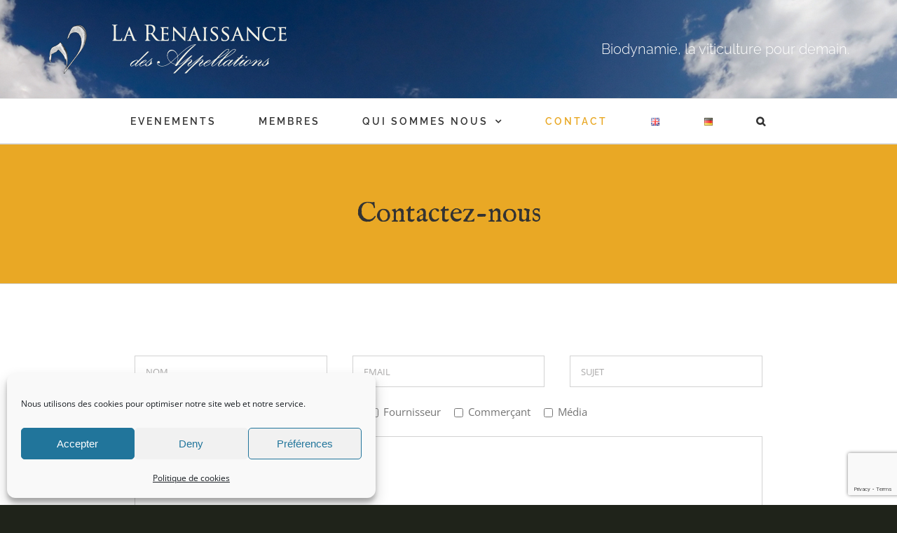

--- FILE ---
content_type: text/html; charset=utf-8
request_url: https://www.google.com/recaptcha/api2/anchor?ar=1&k=6LcKvZEUAAAAAPE2pt1VnTUhMVVMR-eH8msKLksA&co=aHR0cHM6Ly9yZW5haXNzYW5jZS1kZXMtYXBwZWxsYXRpb25zLmNvbTo0NDM.&hl=en&v=PoyoqOPhxBO7pBk68S4YbpHZ&size=invisible&anchor-ms=20000&execute-ms=30000&cb=3i3bk3pl2eou
body_size: 48579
content:
<!DOCTYPE HTML><html dir="ltr" lang="en"><head><meta http-equiv="Content-Type" content="text/html; charset=UTF-8">
<meta http-equiv="X-UA-Compatible" content="IE=edge">
<title>reCAPTCHA</title>
<style type="text/css">
/* cyrillic-ext */
@font-face {
  font-family: 'Roboto';
  font-style: normal;
  font-weight: 400;
  font-stretch: 100%;
  src: url(//fonts.gstatic.com/s/roboto/v48/KFO7CnqEu92Fr1ME7kSn66aGLdTylUAMa3GUBHMdazTgWw.woff2) format('woff2');
  unicode-range: U+0460-052F, U+1C80-1C8A, U+20B4, U+2DE0-2DFF, U+A640-A69F, U+FE2E-FE2F;
}
/* cyrillic */
@font-face {
  font-family: 'Roboto';
  font-style: normal;
  font-weight: 400;
  font-stretch: 100%;
  src: url(//fonts.gstatic.com/s/roboto/v48/KFO7CnqEu92Fr1ME7kSn66aGLdTylUAMa3iUBHMdazTgWw.woff2) format('woff2');
  unicode-range: U+0301, U+0400-045F, U+0490-0491, U+04B0-04B1, U+2116;
}
/* greek-ext */
@font-face {
  font-family: 'Roboto';
  font-style: normal;
  font-weight: 400;
  font-stretch: 100%;
  src: url(//fonts.gstatic.com/s/roboto/v48/KFO7CnqEu92Fr1ME7kSn66aGLdTylUAMa3CUBHMdazTgWw.woff2) format('woff2');
  unicode-range: U+1F00-1FFF;
}
/* greek */
@font-face {
  font-family: 'Roboto';
  font-style: normal;
  font-weight: 400;
  font-stretch: 100%;
  src: url(//fonts.gstatic.com/s/roboto/v48/KFO7CnqEu92Fr1ME7kSn66aGLdTylUAMa3-UBHMdazTgWw.woff2) format('woff2');
  unicode-range: U+0370-0377, U+037A-037F, U+0384-038A, U+038C, U+038E-03A1, U+03A3-03FF;
}
/* math */
@font-face {
  font-family: 'Roboto';
  font-style: normal;
  font-weight: 400;
  font-stretch: 100%;
  src: url(//fonts.gstatic.com/s/roboto/v48/KFO7CnqEu92Fr1ME7kSn66aGLdTylUAMawCUBHMdazTgWw.woff2) format('woff2');
  unicode-range: U+0302-0303, U+0305, U+0307-0308, U+0310, U+0312, U+0315, U+031A, U+0326-0327, U+032C, U+032F-0330, U+0332-0333, U+0338, U+033A, U+0346, U+034D, U+0391-03A1, U+03A3-03A9, U+03B1-03C9, U+03D1, U+03D5-03D6, U+03F0-03F1, U+03F4-03F5, U+2016-2017, U+2034-2038, U+203C, U+2040, U+2043, U+2047, U+2050, U+2057, U+205F, U+2070-2071, U+2074-208E, U+2090-209C, U+20D0-20DC, U+20E1, U+20E5-20EF, U+2100-2112, U+2114-2115, U+2117-2121, U+2123-214F, U+2190, U+2192, U+2194-21AE, U+21B0-21E5, U+21F1-21F2, U+21F4-2211, U+2213-2214, U+2216-22FF, U+2308-230B, U+2310, U+2319, U+231C-2321, U+2336-237A, U+237C, U+2395, U+239B-23B7, U+23D0, U+23DC-23E1, U+2474-2475, U+25AF, U+25B3, U+25B7, U+25BD, U+25C1, U+25CA, U+25CC, U+25FB, U+266D-266F, U+27C0-27FF, U+2900-2AFF, U+2B0E-2B11, U+2B30-2B4C, U+2BFE, U+3030, U+FF5B, U+FF5D, U+1D400-1D7FF, U+1EE00-1EEFF;
}
/* symbols */
@font-face {
  font-family: 'Roboto';
  font-style: normal;
  font-weight: 400;
  font-stretch: 100%;
  src: url(//fonts.gstatic.com/s/roboto/v48/KFO7CnqEu92Fr1ME7kSn66aGLdTylUAMaxKUBHMdazTgWw.woff2) format('woff2');
  unicode-range: U+0001-000C, U+000E-001F, U+007F-009F, U+20DD-20E0, U+20E2-20E4, U+2150-218F, U+2190, U+2192, U+2194-2199, U+21AF, U+21E6-21F0, U+21F3, U+2218-2219, U+2299, U+22C4-22C6, U+2300-243F, U+2440-244A, U+2460-24FF, U+25A0-27BF, U+2800-28FF, U+2921-2922, U+2981, U+29BF, U+29EB, U+2B00-2BFF, U+4DC0-4DFF, U+FFF9-FFFB, U+10140-1018E, U+10190-1019C, U+101A0, U+101D0-101FD, U+102E0-102FB, U+10E60-10E7E, U+1D2C0-1D2D3, U+1D2E0-1D37F, U+1F000-1F0FF, U+1F100-1F1AD, U+1F1E6-1F1FF, U+1F30D-1F30F, U+1F315, U+1F31C, U+1F31E, U+1F320-1F32C, U+1F336, U+1F378, U+1F37D, U+1F382, U+1F393-1F39F, U+1F3A7-1F3A8, U+1F3AC-1F3AF, U+1F3C2, U+1F3C4-1F3C6, U+1F3CA-1F3CE, U+1F3D4-1F3E0, U+1F3ED, U+1F3F1-1F3F3, U+1F3F5-1F3F7, U+1F408, U+1F415, U+1F41F, U+1F426, U+1F43F, U+1F441-1F442, U+1F444, U+1F446-1F449, U+1F44C-1F44E, U+1F453, U+1F46A, U+1F47D, U+1F4A3, U+1F4B0, U+1F4B3, U+1F4B9, U+1F4BB, U+1F4BF, U+1F4C8-1F4CB, U+1F4D6, U+1F4DA, U+1F4DF, U+1F4E3-1F4E6, U+1F4EA-1F4ED, U+1F4F7, U+1F4F9-1F4FB, U+1F4FD-1F4FE, U+1F503, U+1F507-1F50B, U+1F50D, U+1F512-1F513, U+1F53E-1F54A, U+1F54F-1F5FA, U+1F610, U+1F650-1F67F, U+1F687, U+1F68D, U+1F691, U+1F694, U+1F698, U+1F6AD, U+1F6B2, U+1F6B9-1F6BA, U+1F6BC, U+1F6C6-1F6CF, U+1F6D3-1F6D7, U+1F6E0-1F6EA, U+1F6F0-1F6F3, U+1F6F7-1F6FC, U+1F700-1F7FF, U+1F800-1F80B, U+1F810-1F847, U+1F850-1F859, U+1F860-1F887, U+1F890-1F8AD, U+1F8B0-1F8BB, U+1F8C0-1F8C1, U+1F900-1F90B, U+1F93B, U+1F946, U+1F984, U+1F996, U+1F9E9, U+1FA00-1FA6F, U+1FA70-1FA7C, U+1FA80-1FA89, U+1FA8F-1FAC6, U+1FACE-1FADC, U+1FADF-1FAE9, U+1FAF0-1FAF8, U+1FB00-1FBFF;
}
/* vietnamese */
@font-face {
  font-family: 'Roboto';
  font-style: normal;
  font-weight: 400;
  font-stretch: 100%;
  src: url(//fonts.gstatic.com/s/roboto/v48/KFO7CnqEu92Fr1ME7kSn66aGLdTylUAMa3OUBHMdazTgWw.woff2) format('woff2');
  unicode-range: U+0102-0103, U+0110-0111, U+0128-0129, U+0168-0169, U+01A0-01A1, U+01AF-01B0, U+0300-0301, U+0303-0304, U+0308-0309, U+0323, U+0329, U+1EA0-1EF9, U+20AB;
}
/* latin-ext */
@font-face {
  font-family: 'Roboto';
  font-style: normal;
  font-weight: 400;
  font-stretch: 100%;
  src: url(//fonts.gstatic.com/s/roboto/v48/KFO7CnqEu92Fr1ME7kSn66aGLdTylUAMa3KUBHMdazTgWw.woff2) format('woff2');
  unicode-range: U+0100-02BA, U+02BD-02C5, U+02C7-02CC, U+02CE-02D7, U+02DD-02FF, U+0304, U+0308, U+0329, U+1D00-1DBF, U+1E00-1E9F, U+1EF2-1EFF, U+2020, U+20A0-20AB, U+20AD-20C0, U+2113, U+2C60-2C7F, U+A720-A7FF;
}
/* latin */
@font-face {
  font-family: 'Roboto';
  font-style: normal;
  font-weight: 400;
  font-stretch: 100%;
  src: url(//fonts.gstatic.com/s/roboto/v48/KFO7CnqEu92Fr1ME7kSn66aGLdTylUAMa3yUBHMdazQ.woff2) format('woff2');
  unicode-range: U+0000-00FF, U+0131, U+0152-0153, U+02BB-02BC, U+02C6, U+02DA, U+02DC, U+0304, U+0308, U+0329, U+2000-206F, U+20AC, U+2122, U+2191, U+2193, U+2212, U+2215, U+FEFF, U+FFFD;
}
/* cyrillic-ext */
@font-face {
  font-family: 'Roboto';
  font-style: normal;
  font-weight: 500;
  font-stretch: 100%;
  src: url(//fonts.gstatic.com/s/roboto/v48/KFO7CnqEu92Fr1ME7kSn66aGLdTylUAMa3GUBHMdazTgWw.woff2) format('woff2');
  unicode-range: U+0460-052F, U+1C80-1C8A, U+20B4, U+2DE0-2DFF, U+A640-A69F, U+FE2E-FE2F;
}
/* cyrillic */
@font-face {
  font-family: 'Roboto';
  font-style: normal;
  font-weight: 500;
  font-stretch: 100%;
  src: url(//fonts.gstatic.com/s/roboto/v48/KFO7CnqEu92Fr1ME7kSn66aGLdTylUAMa3iUBHMdazTgWw.woff2) format('woff2');
  unicode-range: U+0301, U+0400-045F, U+0490-0491, U+04B0-04B1, U+2116;
}
/* greek-ext */
@font-face {
  font-family: 'Roboto';
  font-style: normal;
  font-weight: 500;
  font-stretch: 100%;
  src: url(//fonts.gstatic.com/s/roboto/v48/KFO7CnqEu92Fr1ME7kSn66aGLdTylUAMa3CUBHMdazTgWw.woff2) format('woff2');
  unicode-range: U+1F00-1FFF;
}
/* greek */
@font-face {
  font-family: 'Roboto';
  font-style: normal;
  font-weight: 500;
  font-stretch: 100%;
  src: url(//fonts.gstatic.com/s/roboto/v48/KFO7CnqEu92Fr1ME7kSn66aGLdTylUAMa3-UBHMdazTgWw.woff2) format('woff2');
  unicode-range: U+0370-0377, U+037A-037F, U+0384-038A, U+038C, U+038E-03A1, U+03A3-03FF;
}
/* math */
@font-face {
  font-family: 'Roboto';
  font-style: normal;
  font-weight: 500;
  font-stretch: 100%;
  src: url(//fonts.gstatic.com/s/roboto/v48/KFO7CnqEu92Fr1ME7kSn66aGLdTylUAMawCUBHMdazTgWw.woff2) format('woff2');
  unicode-range: U+0302-0303, U+0305, U+0307-0308, U+0310, U+0312, U+0315, U+031A, U+0326-0327, U+032C, U+032F-0330, U+0332-0333, U+0338, U+033A, U+0346, U+034D, U+0391-03A1, U+03A3-03A9, U+03B1-03C9, U+03D1, U+03D5-03D6, U+03F0-03F1, U+03F4-03F5, U+2016-2017, U+2034-2038, U+203C, U+2040, U+2043, U+2047, U+2050, U+2057, U+205F, U+2070-2071, U+2074-208E, U+2090-209C, U+20D0-20DC, U+20E1, U+20E5-20EF, U+2100-2112, U+2114-2115, U+2117-2121, U+2123-214F, U+2190, U+2192, U+2194-21AE, U+21B0-21E5, U+21F1-21F2, U+21F4-2211, U+2213-2214, U+2216-22FF, U+2308-230B, U+2310, U+2319, U+231C-2321, U+2336-237A, U+237C, U+2395, U+239B-23B7, U+23D0, U+23DC-23E1, U+2474-2475, U+25AF, U+25B3, U+25B7, U+25BD, U+25C1, U+25CA, U+25CC, U+25FB, U+266D-266F, U+27C0-27FF, U+2900-2AFF, U+2B0E-2B11, U+2B30-2B4C, U+2BFE, U+3030, U+FF5B, U+FF5D, U+1D400-1D7FF, U+1EE00-1EEFF;
}
/* symbols */
@font-face {
  font-family: 'Roboto';
  font-style: normal;
  font-weight: 500;
  font-stretch: 100%;
  src: url(//fonts.gstatic.com/s/roboto/v48/KFO7CnqEu92Fr1ME7kSn66aGLdTylUAMaxKUBHMdazTgWw.woff2) format('woff2');
  unicode-range: U+0001-000C, U+000E-001F, U+007F-009F, U+20DD-20E0, U+20E2-20E4, U+2150-218F, U+2190, U+2192, U+2194-2199, U+21AF, U+21E6-21F0, U+21F3, U+2218-2219, U+2299, U+22C4-22C6, U+2300-243F, U+2440-244A, U+2460-24FF, U+25A0-27BF, U+2800-28FF, U+2921-2922, U+2981, U+29BF, U+29EB, U+2B00-2BFF, U+4DC0-4DFF, U+FFF9-FFFB, U+10140-1018E, U+10190-1019C, U+101A0, U+101D0-101FD, U+102E0-102FB, U+10E60-10E7E, U+1D2C0-1D2D3, U+1D2E0-1D37F, U+1F000-1F0FF, U+1F100-1F1AD, U+1F1E6-1F1FF, U+1F30D-1F30F, U+1F315, U+1F31C, U+1F31E, U+1F320-1F32C, U+1F336, U+1F378, U+1F37D, U+1F382, U+1F393-1F39F, U+1F3A7-1F3A8, U+1F3AC-1F3AF, U+1F3C2, U+1F3C4-1F3C6, U+1F3CA-1F3CE, U+1F3D4-1F3E0, U+1F3ED, U+1F3F1-1F3F3, U+1F3F5-1F3F7, U+1F408, U+1F415, U+1F41F, U+1F426, U+1F43F, U+1F441-1F442, U+1F444, U+1F446-1F449, U+1F44C-1F44E, U+1F453, U+1F46A, U+1F47D, U+1F4A3, U+1F4B0, U+1F4B3, U+1F4B9, U+1F4BB, U+1F4BF, U+1F4C8-1F4CB, U+1F4D6, U+1F4DA, U+1F4DF, U+1F4E3-1F4E6, U+1F4EA-1F4ED, U+1F4F7, U+1F4F9-1F4FB, U+1F4FD-1F4FE, U+1F503, U+1F507-1F50B, U+1F50D, U+1F512-1F513, U+1F53E-1F54A, U+1F54F-1F5FA, U+1F610, U+1F650-1F67F, U+1F687, U+1F68D, U+1F691, U+1F694, U+1F698, U+1F6AD, U+1F6B2, U+1F6B9-1F6BA, U+1F6BC, U+1F6C6-1F6CF, U+1F6D3-1F6D7, U+1F6E0-1F6EA, U+1F6F0-1F6F3, U+1F6F7-1F6FC, U+1F700-1F7FF, U+1F800-1F80B, U+1F810-1F847, U+1F850-1F859, U+1F860-1F887, U+1F890-1F8AD, U+1F8B0-1F8BB, U+1F8C0-1F8C1, U+1F900-1F90B, U+1F93B, U+1F946, U+1F984, U+1F996, U+1F9E9, U+1FA00-1FA6F, U+1FA70-1FA7C, U+1FA80-1FA89, U+1FA8F-1FAC6, U+1FACE-1FADC, U+1FADF-1FAE9, U+1FAF0-1FAF8, U+1FB00-1FBFF;
}
/* vietnamese */
@font-face {
  font-family: 'Roboto';
  font-style: normal;
  font-weight: 500;
  font-stretch: 100%;
  src: url(//fonts.gstatic.com/s/roboto/v48/KFO7CnqEu92Fr1ME7kSn66aGLdTylUAMa3OUBHMdazTgWw.woff2) format('woff2');
  unicode-range: U+0102-0103, U+0110-0111, U+0128-0129, U+0168-0169, U+01A0-01A1, U+01AF-01B0, U+0300-0301, U+0303-0304, U+0308-0309, U+0323, U+0329, U+1EA0-1EF9, U+20AB;
}
/* latin-ext */
@font-face {
  font-family: 'Roboto';
  font-style: normal;
  font-weight: 500;
  font-stretch: 100%;
  src: url(//fonts.gstatic.com/s/roboto/v48/KFO7CnqEu92Fr1ME7kSn66aGLdTylUAMa3KUBHMdazTgWw.woff2) format('woff2');
  unicode-range: U+0100-02BA, U+02BD-02C5, U+02C7-02CC, U+02CE-02D7, U+02DD-02FF, U+0304, U+0308, U+0329, U+1D00-1DBF, U+1E00-1E9F, U+1EF2-1EFF, U+2020, U+20A0-20AB, U+20AD-20C0, U+2113, U+2C60-2C7F, U+A720-A7FF;
}
/* latin */
@font-face {
  font-family: 'Roboto';
  font-style: normal;
  font-weight: 500;
  font-stretch: 100%;
  src: url(//fonts.gstatic.com/s/roboto/v48/KFO7CnqEu92Fr1ME7kSn66aGLdTylUAMa3yUBHMdazQ.woff2) format('woff2');
  unicode-range: U+0000-00FF, U+0131, U+0152-0153, U+02BB-02BC, U+02C6, U+02DA, U+02DC, U+0304, U+0308, U+0329, U+2000-206F, U+20AC, U+2122, U+2191, U+2193, U+2212, U+2215, U+FEFF, U+FFFD;
}
/* cyrillic-ext */
@font-face {
  font-family: 'Roboto';
  font-style: normal;
  font-weight: 900;
  font-stretch: 100%;
  src: url(//fonts.gstatic.com/s/roboto/v48/KFO7CnqEu92Fr1ME7kSn66aGLdTylUAMa3GUBHMdazTgWw.woff2) format('woff2');
  unicode-range: U+0460-052F, U+1C80-1C8A, U+20B4, U+2DE0-2DFF, U+A640-A69F, U+FE2E-FE2F;
}
/* cyrillic */
@font-face {
  font-family: 'Roboto';
  font-style: normal;
  font-weight: 900;
  font-stretch: 100%;
  src: url(//fonts.gstatic.com/s/roboto/v48/KFO7CnqEu92Fr1ME7kSn66aGLdTylUAMa3iUBHMdazTgWw.woff2) format('woff2');
  unicode-range: U+0301, U+0400-045F, U+0490-0491, U+04B0-04B1, U+2116;
}
/* greek-ext */
@font-face {
  font-family: 'Roboto';
  font-style: normal;
  font-weight: 900;
  font-stretch: 100%;
  src: url(//fonts.gstatic.com/s/roboto/v48/KFO7CnqEu92Fr1ME7kSn66aGLdTylUAMa3CUBHMdazTgWw.woff2) format('woff2');
  unicode-range: U+1F00-1FFF;
}
/* greek */
@font-face {
  font-family: 'Roboto';
  font-style: normal;
  font-weight: 900;
  font-stretch: 100%;
  src: url(//fonts.gstatic.com/s/roboto/v48/KFO7CnqEu92Fr1ME7kSn66aGLdTylUAMa3-UBHMdazTgWw.woff2) format('woff2');
  unicode-range: U+0370-0377, U+037A-037F, U+0384-038A, U+038C, U+038E-03A1, U+03A3-03FF;
}
/* math */
@font-face {
  font-family: 'Roboto';
  font-style: normal;
  font-weight: 900;
  font-stretch: 100%;
  src: url(//fonts.gstatic.com/s/roboto/v48/KFO7CnqEu92Fr1ME7kSn66aGLdTylUAMawCUBHMdazTgWw.woff2) format('woff2');
  unicode-range: U+0302-0303, U+0305, U+0307-0308, U+0310, U+0312, U+0315, U+031A, U+0326-0327, U+032C, U+032F-0330, U+0332-0333, U+0338, U+033A, U+0346, U+034D, U+0391-03A1, U+03A3-03A9, U+03B1-03C9, U+03D1, U+03D5-03D6, U+03F0-03F1, U+03F4-03F5, U+2016-2017, U+2034-2038, U+203C, U+2040, U+2043, U+2047, U+2050, U+2057, U+205F, U+2070-2071, U+2074-208E, U+2090-209C, U+20D0-20DC, U+20E1, U+20E5-20EF, U+2100-2112, U+2114-2115, U+2117-2121, U+2123-214F, U+2190, U+2192, U+2194-21AE, U+21B0-21E5, U+21F1-21F2, U+21F4-2211, U+2213-2214, U+2216-22FF, U+2308-230B, U+2310, U+2319, U+231C-2321, U+2336-237A, U+237C, U+2395, U+239B-23B7, U+23D0, U+23DC-23E1, U+2474-2475, U+25AF, U+25B3, U+25B7, U+25BD, U+25C1, U+25CA, U+25CC, U+25FB, U+266D-266F, U+27C0-27FF, U+2900-2AFF, U+2B0E-2B11, U+2B30-2B4C, U+2BFE, U+3030, U+FF5B, U+FF5D, U+1D400-1D7FF, U+1EE00-1EEFF;
}
/* symbols */
@font-face {
  font-family: 'Roboto';
  font-style: normal;
  font-weight: 900;
  font-stretch: 100%;
  src: url(//fonts.gstatic.com/s/roboto/v48/KFO7CnqEu92Fr1ME7kSn66aGLdTylUAMaxKUBHMdazTgWw.woff2) format('woff2');
  unicode-range: U+0001-000C, U+000E-001F, U+007F-009F, U+20DD-20E0, U+20E2-20E4, U+2150-218F, U+2190, U+2192, U+2194-2199, U+21AF, U+21E6-21F0, U+21F3, U+2218-2219, U+2299, U+22C4-22C6, U+2300-243F, U+2440-244A, U+2460-24FF, U+25A0-27BF, U+2800-28FF, U+2921-2922, U+2981, U+29BF, U+29EB, U+2B00-2BFF, U+4DC0-4DFF, U+FFF9-FFFB, U+10140-1018E, U+10190-1019C, U+101A0, U+101D0-101FD, U+102E0-102FB, U+10E60-10E7E, U+1D2C0-1D2D3, U+1D2E0-1D37F, U+1F000-1F0FF, U+1F100-1F1AD, U+1F1E6-1F1FF, U+1F30D-1F30F, U+1F315, U+1F31C, U+1F31E, U+1F320-1F32C, U+1F336, U+1F378, U+1F37D, U+1F382, U+1F393-1F39F, U+1F3A7-1F3A8, U+1F3AC-1F3AF, U+1F3C2, U+1F3C4-1F3C6, U+1F3CA-1F3CE, U+1F3D4-1F3E0, U+1F3ED, U+1F3F1-1F3F3, U+1F3F5-1F3F7, U+1F408, U+1F415, U+1F41F, U+1F426, U+1F43F, U+1F441-1F442, U+1F444, U+1F446-1F449, U+1F44C-1F44E, U+1F453, U+1F46A, U+1F47D, U+1F4A3, U+1F4B0, U+1F4B3, U+1F4B9, U+1F4BB, U+1F4BF, U+1F4C8-1F4CB, U+1F4D6, U+1F4DA, U+1F4DF, U+1F4E3-1F4E6, U+1F4EA-1F4ED, U+1F4F7, U+1F4F9-1F4FB, U+1F4FD-1F4FE, U+1F503, U+1F507-1F50B, U+1F50D, U+1F512-1F513, U+1F53E-1F54A, U+1F54F-1F5FA, U+1F610, U+1F650-1F67F, U+1F687, U+1F68D, U+1F691, U+1F694, U+1F698, U+1F6AD, U+1F6B2, U+1F6B9-1F6BA, U+1F6BC, U+1F6C6-1F6CF, U+1F6D3-1F6D7, U+1F6E0-1F6EA, U+1F6F0-1F6F3, U+1F6F7-1F6FC, U+1F700-1F7FF, U+1F800-1F80B, U+1F810-1F847, U+1F850-1F859, U+1F860-1F887, U+1F890-1F8AD, U+1F8B0-1F8BB, U+1F8C0-1F8C1, U+1F900-1F90B, U+1F93B, U+1F946, U+1F984, U+1F996, U+1F9E9, U+1FA00-1FA6F, U+1FA70-1FA7C, U+1FA80-1FA89, U+1FA8F-1FAC6, U+1FACE-1FADC, U+1FADF-1FAE9, U+1FAF0-1FAF8, U+1FB00-1FBFF;
}
/* vietnamese */
@font-face {
  font-family: 'Roboto';
  font-style: normal;
  font-weight: 900;
  font-stretch: 100%;
  src: url(//fonts.gstatic.com/s/roboto/v48/KFO7CnqEu92Fr1ME7kSn66aGLdTylUAMa3OUBHMdazTgWw.woff2) format('woff2');
  unicode-range: U+0102-0103, U+0110-0111, U+0128-0129, U+0168-0169, U+01A0-01A1, U+01AF-01B0, U+0300-0301, U+0303-0304, U+0308-0309, U+0323, U+0329, U+1EA0-1EF9, U+20AB;
}
/* latin-ext */
@font-face {
  font-family: 'Roboto';
  font-style: normal;
  font-weight: 900;
  font-stretch: 100%;
  src: url(//fonts.gstatic.com/s/roboto/v48/KFO7CnqEu92Fr1ME7kSn66aGLdTylUAMa3KUBHMdazTgWw.woff2) format('woff2');
  unicode-range: U+0100-02BA, U+02BD-02C5, U+02C7-02CC, U+02CE-02D7, U+02DD-02FF, U+0304, U+0308, U+0329, U+1D00-1DBF, U+1E00-1E9F, U+1EF2-1EFF, U+2020, U+20A0-20AB, U+20AD-20C0, U+2113, U+2C60-2C7F, U+A720-A7FF;
}
/* latin */
@font-face {
  font-family: 'Roboto';
  font-style: normal;
  font-weight: 900;
  font-stretch: 100%;
  src: url(//fonts.gstatic.com/s/roboto/v48/KFO7CnqEu92Fr1ME7kSn66aGLdTylUAMa3yUBHMdazQ.woff2) format('woff2');
  unicode-range: U+0000-00FF, U+0131, U+0152-0153, U+02BB-02BC, U+02C6, U+02DA, U+02DC, U+0304, U+0308, U+0329, U+2000-206F, U+20AC, U+2122, U+2191, U+2193, U+2212, U+2215, U+FEFF, U+FFFD;
}

</style>
<link rel="stylesheet" type="text/css" href="https://www.gstatic.com/recaptcha/releases/PoyoqOPhxBO7pBk68S4YbpHZ/styles__ltr.css">
<script nonce="EYxukcSxziCrkFuzkwLdbw" type="text/javascript">window['__recaptcha_api'] = 'https://www.google.com/recaptcha/api2/';</script>
<script type="text/javascript" src="https://www.gstatic.com/recaptcha/releases/PoyoqOPhxBO7pBk68S4YbpHZ/recaptcha__en.js" nonce="EYxukcSxziCrkFuzkwLdbw">
      
    </script></head>
<body><div id="rc-anchor-alert" class="rc-anchor-alert"></div>
<input type="hidden" id="recaptcha-token" value="[base64]">
<script type="text/javascript" nonce="EYxukcSxziCrkFuzkwLdbw">
      recaptcha.anchor.Main.init("[\x22ainput\x22,[\x22bgdata\x22,\x22\x22,\[base64]/[base64]/[base64]/ZyhXLGgpOnEoW04sMjEsbF0sVywwKSxoKSxmYWxzZSxmYWxzZSl9Y2F0Y2goayl7RygzNTgsVyk/[base64]/[base64]/[base64]/[base64]/[base64]/[base64]/[base64]/bmV3IEJbT10oRFswXSk6dz09Mj9uZXcgQltPXShEWzBdLERbMV0pOnc9PTM/bmV3IEJbT10oRFswXSxEWzFdLERbMl0pOnc9PTQ/[base64]/[base64]/[base64]/[base64]/[base64]\\u003d\x22,\[base64]\x22,\[base64]/DhWbDkGzDhCDCl3cLGWF/S8OwwofDoB54esOcw5tbwr7DrsO5w6ZewrBgC8OMScKWHzfCocK/[base64]/[base64]/CqQjDt8KdwpbDgFk+E8KKw4TDm8KkDn4IHRTCosKDahHDv8OrYsOIwobCuRFbP8KlwrYZEMO4w5didcKTB8KRTXN9wozDpcOmwqXCqEMxwqpgwoXCjTXDkcKqe1Vlw59Pw61FOy/DtcOkZFTChQoYwoBSw7ozUcO6QxUNw4TClcKiKsKrw7Rpw4ppeQ0dchfDrUUkIcOCezvDpMOJfMKTWkYLI8O/[base64]/CocOdDcKewpMOPcKyRMOKw5Yiw4gtBwjDiU7Dok8La8KhIGDCqjzDqUs0KFZBw6g+w4ZmwrY9w5/Cv07DuMKdw5g9SsKXfEzCrTclworDosO/bkN7YcOAKcOEE0zCqsKgGABEw7sfYcKhQcKkHmQ/CcObw6DDpGJbwokKwp/CilzCkTHCkGQVaX/Du8O6wonCn8KjXlvCssOcZzcdA1c0w5PCpcKGR8KSHinChsK3MSF/dhxaw7kJecKkwo/Cn8OCwrNDYcORCFcgwqHCtxMIX8KdwpTCrG93UTpqw57Dh8OdEcOdwqTChDBQM8K0b37DiFDCnG4Kw7MaDsKpcsKvw7vChw/DtmEvJMOBwoZfQsOUw4rDlMOLwqhMKmM3wpXCtcOUYiV4ZBTCozAlTsOof8KYF1lVw4XDsBvDtsK5RcOdbMKPDcO/[base64]/Do2wXw4M1I8OiR8Ojw6bDvSDCvB3DomfCjhByJlwDwq89wp7ClR02ecOpNMOfw6pDYi1WwpwEMlLCmC7Dp8O9wrvDlMK1woQWwpR4w74MccObwoJ5wrLDlMKtw4YCw5PCmcOEXMOfW8OVBMO2Hjk/wq43w5d6ecO9wqg4URXDtMOmHMKcRlXCtsO+wq7CkX/CjsK2w71Mwps7wpkYw5PCvDcYK8KmcWdZAMKww4wqHhYlwrDCiBHDjRVLw77CnmPDsEnCpGt0w6d/woDDuX0RCm3DkkXCs8Kcw51Hw5VBM8K6w67DmVXDgsO/wqpxw6zDp8Okw4bCjybDncKLw7E2WsOCVAHClcOPw79BZEtjw6YuacOJwqzCjVDDicO+w7/CvhjCnsO6WW/Dg0XCkgTCnxdEP8KRSsKRbsKmQ8Kxw6BGdMKnZ0FowqxCHcKrw77DsjspM0NDW3cyw67DvsKbw4EcXcOBBTwQWDd4UcKTLXlNAAdvM1V5wqo4a8Onw4kFwoPCjcO/[base64]/CpWdzasKzD8KDDS3Dv8OgGArCn8OpfUTCjsOKR0nCjMKgFh3CiifDux3CgTvDsXnDihF/[base64]/Cn1PDkWjDp8OQNsKULxUkw7M4NsOMfSNdw7/DhcK4RW/CtcKnJ2NJYsKPT8KIJBDCsWhJw74yK0zDqVk9KVXDvcK+OMO7wp/DrG8Mw7M6w7MqwrrDjzMNwqnDoMOFw5kiwovCqcKvwqwmbMOiw5vDnScKP8KlIsOhOw09w5dwdgfDv8KWYcKbw70yZ8KvBnzDqWDCoMKhw4vCscOgwqNTDMKcUsK/woLDqcOBw5FGw4HCuyXCjcK+wr9yEiRJYSkIwo/Dt8KUasOaf8K8OjPChXjCqcKVwrsYwpQEF8O5Ww9SwrnCi8KoYUtOaz/[base64]/[base64]/Duy5hHDzDrcOBQHYsQil9wrHDq3ZsDCAew4ZVEMO/woYKSMKlw5lBw5kcUMKYwrzDkSNGwp/CsWPDmcOoYnvCvcK/[base64]/wpzDpcKnw4PDoBvCjcO6w6tEwrbDq1LCrcK7Hh8Fw7HDiTrDjcKrY8KRScObMjTCm0xvMsK2WcOzCjLCo8OZw6lKH3LDrG4tQcK/w43DpMKFA8OIKMOjd8Kew4zCuVPDlALDpMKJKcO5w5FdwqPDuE19b2bCvCXCkFgMXG9Aw5/DjAPCk8K5JxvCscO4U8K1ZMO/ZHnCrMO5wrLDjcKUUCTCoGnCr00yw5/DvsK+w4DCqsOiwropaV/CmMKvwoVrO8Oiw6fDjxHDgsObwp7Dk2peTsObwpMdUsK/woLChkZROADDuAwcw4nDmcKZw74qdhDDjSNWw7fDoHMqAGrDvnt1Y8OTwqJpJcOGdgxRwozCr8KAw5HDqMOKw5zDj1bDucOBw6/CkmbClcOdw4fCgsK2w5FJSwrDoMKAwqLDu8OXEzkCK1bDtcOSw5IYUcOqWsO/w7QVRMKjw4A+wovCrcOhwpXDo8OFwo/[base64]/[base64]/CtDM6TH7Dq8OQf8O6wrUKeg3DqkJYwr/Dt2zCrH3DkMKKTsOSEnHDoDjCpTHDrsOZwpjCr8OlwqjDkgsPwp/DoMKjKMKZw6d7XcOhSsKUw60AXMKlwqd4J8KZw7PCjwQ8JR/CqcOnby1bw7ZXw5jCj8KaPMKRwrN8w6LCjsOtOHgAEMKKBMOhwqbDqVLCoMKTw63CssOpMcOfwoPDnMKxLSjCvMOkGMOMwpEhDhsFBMO7wpZ6OsOSwrvDpCXDt8KzGS/[base64]/DkjbDsl3ChsOGw5rDpcK4wpgtwqPDj0DDiMKlfg9ww7MgwqLDvcO3woDCtsOcwopVwp7DvsK8dVPCvXvCjEh5H8KtV8ObAntJMg3DjWIbw7sLwoDDnGQrwr8Rw7tqHhPDmsKjwqvDmsOPa8OAJ8OafHnDhF7CsGXCi8KjDXDCvcK2EAEHwrTCmS7CucO2wr/[base64]/DjcOew6DDswfChsO5fcOFdMOBZWjCtcOpwojCisObwq/[base64]/[base64]/w7DCkXFKw7Zvwp/DjBbDk8Otw4VDV8KLHWXCqmtRL2nDuMO1fcK0w6lFAU3CoSpJc8OBw6HDv8KcwqrCocOEwrvCiMKsdRnCrMK9LsKZwoLCpQYeOcOkw5zCpcKJwo7CkGPCscOLPClOZsOoCcKKSDxmWMOmeSPClcO4UQERw6lbWX1Vwp3Ci8Oqw6zDt8OmGm8cwpkTwrlgw7/Dvz4HwqYswoHDuMO9WsKhw7PCsHjCksO2DB04J8OUw7fCgyc6SRvCh2fDuyQRwpzCnsKCOU/DkittF8OOwrjCr3zDu8Olw4RYwp9LAHwCHSJow6zCicKlwphhOD/Dqj3DjMKzw7XDqy3Cq8OUZzDCksK/I8KbEMKSw7/CjCLChMK8w4bCnwjDucORw6/CssO7w7hKw40FT8OfbCHCpcK1wp/Cp2LCk8Obw4fCpiZYGMOLw7zDtSvDsnDCrcO2VhTDoTjCt8O/eF/CoFILWcK9wqrDiw0wcwvCiMKKw6M0fVY0woLDqTLDpHlcFXBDw4nCtyc9HmBfbTfCvER+w7/Do1zCvx/[base64]/VybCiBNjwqvCoEBsdcOfwqQfRkDDkcKpWWbCh8O6fcK/LMOlQMKbDHLDusOFwoHCrMK0w4HDuiVNw7Y7w75Pwp0TSMKEwrwPBj3CiMOXTmLCoDsLIQYYblXDoMKswp/DpsKgwobCtVrDhjU9Py3Dm0t9C8ORw6LDg8OFwo3DqcOfWsOAXTbCgsKkw7YnwpV/VcOlCcOiC8KFwpF9LDdGasKGVsOOwqrChWtUBijDuMOHZBVgX8KKYMObDwJUOcKFwqJ0w6hKTnTCiHcOwo3DtS4NfzFDw6/DisKOwrsxJ2bDj8ORwrAzcA5Ew6QPw7tIJcKLSTfCn8ONw5nCrAcnK8OpwqM8wpU8e8KfKsOlwrRkGD4XBMOgwqPCtyTCmVY3wpdfw5/CpsKewqpBRVTCnHB8w5MkwpLDssK+ZkkxwrfDh24aHyNUw5nDh8KgcsONw4jDqMKwwrPDtsKTwr8swoZkAgB/TcOBwqXDu1Ygw4/Dt8KQbMKYw4rCmMK/[base64]/[base64]/[base64]/CmBElw6pDw6HCrhXDm3rDqljCrmR8UMOEecKcZcOMcWPDg8OVwrRAw4LDi8OCw4zCpcOgwprCqsOTwprDhsO1w4g/[base64]/CjsKVw5fCvsKZwqY0wowOwpZxShZpw7Uwwrc1wqTDhA/Cr0RMIXVQwpvDlzUpw4LDvcOiw4LDjV4lJcK2wpY9w63DucKtbMO0PiDCqRbCgnbCnGYhwoVrwpzDtCl4RMOnb8KHZ8KVw7xONmFOESvDtsOhW1kvwoHCmF3CuQbCssObQsOsw7QbwqVfwq0LwoHChWfCrFhuITYvRj/CvQ7DogPDnypkOcOhw7Zsw6vDvEPCkcKLwpnDqcK1JmTCscKNwpsEwovClcOnwp8LdMKZcMOJwqfCs8Oew49hw5k9DsK0wr/[base64]/CpcKOOMOrL2ItwosMw6fDk8Oxw5fDvXA9ay45GhNNwp5Bwpw7wo8BYMKEw5V+wqgsw4PCk8OVJ8OFGBNeHifDvsKtwpQdEsKjw7pwfcKJwr5RIcOxD8OVYcO/XcKPwqzDh33DvMKDATotX8OVwp9MwrnCkBNsWcK7w6cxHwXCpQIJEwVQaWDDkMO4w4jDjGfCocK5w5pCw6A4woZ1NsOVwrl/w7A7wrvCjU1+IMK7w5Ynw7I+wpDCglQoK1bCksOtXS1Mwo/[base64]/AcKnOsKdw65Mw69PwrkJw4hPw7o7woISJFlFE8K0wqYRw7jCjyIoEAwZw7LCumAsw7c3w7QOwr7CvcOmw5/CvQtFw6U/KsO8PMOVQ8KCSMK+U1/Cq1FMLQ8PwqzDv8OUIsODMiLDocKRbcKgw4ROwp/CilfCj8O4wp7CqQjCncKVwqXDoX/DtnLClMO8woPDgsK1EMOyOMKgw7JUFMKTwr8Kw4LDvsK8RsKSwp7DkGgpw7zDoBcQwppqwqvCjks2wo7Dq8KIwq5aMsK+ScOUcAnCgVN+bmYvOsO3QMK8w6kcGE7DgU7CtnvDqMOFw6TDlx5bwp3Dum/[base64]/ClG/DsnnCncKnJsKcw4lvw5LCoAwsw7Utw7fDjcOnPmAiw4V8GcKGEcOAGQ9vw4TDgsOJZx9Wwp/Crk4yw5pdFsK6wpsRwqlRw6waJ8KuwqYaw6wAIB1nc8KBwr8bwp/[base64]/[base64]/DkcKew7EAw6fDsHLDhXrDsRrCvMO6Xmw/E1V4aG8mTcO6w7RVNSQbfsOaNcOYN8OIw7g9fWpnfgtrw4TCscOaUw4zOBrCkcK4w5oHw5/DhiZUwr8FZBsbUcKCwqZXLsOPaHRpwpvDusKTw7ADwoAaw5V1DcO2w4PCuMOUIsOQVWBLwrjCqsOyw4rDnEzDhwDDgsKfT8OWFXAEw43CnMKlwokuS2RYwq/Dqn3DrsOhW8KNwoxiYE/DvxLCtz9NwqVqIAt4w6h5w6LDoMOKBVHDqUPCpMOBfR/CjSHDvsORwqB3wpfCr8OXJXrCtWo3KD3DpMOnwqPDqcOxwq5EWsOOU8KTwqdIIil2WcOkwpk+w7ZJEjsAFRwvUcOAwokGUQchRFbCgcK/fMOUwq/DjgfDgsKRWX7CkS7CiW53csO2w4khw5/CjcK+wqJYw45Qw5owOkARPHwSHFzCqMKeSsOPQQsaVMOhwq4zWMKuwrR6QsOTGn1iwqNwJ8O/[base64]/CocObTB/CvMKfw6RMciXCujUtwoohwptFEcKkwpTCuBYPR8Obw4EowrDDiB3CmsOaF8KYOMOVAlnDnh3CrMOcwqvCuTwVWsKMw6rCssO+LVXDpcOcwpINw5rDi8OvE8Oqw4jCiMKsw7/CjMOGw4PCqcOnSMOIwqDDsUI7DEvCgMKRw7LDgMOvTyZiO8KJUmJlw6Iow6jDt8KLwo/Ci1vDuFdJw5QoHsKEHMKzbsK9wqYSw5PDkjAdw5xEw4bCnsK/w7cYw5Blw7bDtsKvGGgOwq5eMcK3QsO3RsOwahHDvl8ub8OmwqPCrsOhwoIjwpUAwqVmwopAwpoafV/DjwNbEgrCjMK/[base64]/ekdgbsO4T8OVZ8OywqPCisKDwofCo8KzN14ew7tnCcOPwqbDoHElN8Kaa8OxB8Klw4nCqsObwq7DqHM0FMKQH8KVH2Emwp/DvMOYDcKJO8K5SS9Bw7fDsHI5exsxwq7CuhTDjcKGw7XDtkbCk8O3IQ7CgMKhSMK8wq7CsHNtXMKDHMOfeMK5IsOCw6XDjl3DocOTelkvw6d1QcOtSEMjJ8OuJsOnw7TCusKww5fCv8K/LMKkck9Ew4jCjsOUw75uwrnCoHXCosOdw4bCr3XCsAfDim8kw6TCkUB6w4TDsSTDpW80wo/[base64]/CnDV9w6oge8KIIcKmw4rDl33CsRbDu8K7d8ObwrLCmWnCrU7CgHDCvjkbesOBwqnCiiVYwrQFw4HDmkJ8JisHBlhcw5/[base64]/Cj8Kcw4zDs8OROwrDhsKEHxTCpFzCs1TCoMO5w6xoSsKySXpvERVsfXFuw4bCkXRbw6rDqDXCsMOnwqQcw5TDqm8RJSTDoGoTLGfDvxo0w5I+JzLCgsOvwq7CqRBTw6x5w5DDl8KOwp/Ci2XCscOUwo4DwqDCr8K8UMOCMjExw6gJN8KFfsKLHShGWMKewpHCrC/[base64]/w4JAwpUIwq/DrzTDkjjChjDCvFp/wq8vGsK2wpBLdSBfP3MnwolDw7U9wo3CnhdiM8KBL8KHQcOjwr/DvmZPS8OQwo/DpcOhw4HCu8Kgwo7DoH9mw4AnNjnDisKew7xHUsOtAWtswoosa8OkwpnCg2UMwqPCsGbDnMKEw7gWC23DicK/wqUhVzbDk8OSH8OEUcKxwoMLw7U7EBPDn8OHBcOvIMOIKWHDtQ01w7LCrsOWN23Cq0/[base64]/Cr8KHw6vDrMO+fRIpDcKxwoPCuULCt8O0QMKlwp7DrMOkwrfCgxDDu8Kkwr5CLcObJAAUGcOKDkLDsENlDsKgOcK+w619HcOFw53CqjQhOHwew5c3wpzCicOwwpXCocKSFwZuZsKPw6dhwqPCqVlDVsOZwoXDscOfTyl8OMK8w51+wqHCmsKSa2LCjl/DhMKQw691w77Do8OZUMKxHQ7DtcOaMEfCkMKfwp/Ck8KJw7Bqw73CgcKsZsKGZsKibVTDrcORSMKzwrhYWllfw5jDvMOkJW8VBsOfw4c4w4vDvMOfEMO6wrYGwp4EcRdNw7J/w4VIIxhBw5QKwrDCkcKVwoLCi8OAN0fDpAbDssONw5N6wppWwopPw54yw4xCwp/DucOVYsKKU8OKcV0nwozDocOHw7bCu8Otw6B8w4PDg8OYTSF0DcKZOMOeR2QNwpDDssOsJMOBVBk6w4jDvEvCk2pSJ8KVSR1KwobCn8Knw5rDj2JXwqwAwqzDslHDmjjDsMOOw53CiBtSEcKnwqbCnVPCrgwMwrx8wrfDp8K/F2FXwp0Pw7PDjsKbw69kKzPDlMObCMK6MMKpFz84RiISO8OSw5kGEC/CscOzZsKVR8Orwp3CgMOnw7dRNcKsVsKcMXwRbcK/[base64]/[base64]/[base64]/[base64]/wrd9w48hwojCp0Row5Uow7/[base64]/DnsKcAcK8wrEhFTzDpSLCvxx9w6bDqkrDrsOQwqQrKxBqGSdCKBMUMcOlw5QFRmjDjsOTw6jDiMOQw4zDmWTDocKhw5bDnMOBw68mMGzDpUNYw5bDt8O4LMO/w6bDghvCgUE1w7gPwrx2ccK7wqnClsO/[base64]/[base64]/esK9w5TCt2sybDPDgMKswpvDoXfDksOEw7HCkSAfwpVidMOXDCxRasKaa8O8w7rCgBDCuVc/[base64]/C0HCpsK+bcOTwpZ6w6zDlMOyPXRmI8OGGkBvScOSVl/Dvj5Dw6PCsi1CwqLCkQnCkxsEwpwjwq3Dp8O0wqPCkg8EV8OJAsKMUS5zZBfDuEjCosOwwpPDlhlLw7TCkMK0R8KqasOOfcKEw6/Cmj7Dl8OGwpx0w4BwwrLCgA7CiAYbK8OGw7jCucKKwqsVQcOnwqLClMK0NxXCsxjDtDrDvGAPbRTDtMOjwpARCHPDj0lbJ1ACwq85w6jCjzh9ccKnw4h/fMKaSDsqw5kyLsK/w5sswokOIFRIbcOIwplKJ2LDqMKTV8K2w51/WMOBwo0JLWHDp2HDjCrDlhbCgFkbw7RyScKMwrtnw4o7ThjCmsOzUsK6w5vDvWHCiT1cw7nDiH7DnknDucOZw47DtmkIW2LDp8OGwrZ+wpB0H8KcLm/CgcKNwrfCsA4CH3HDosOmw6pTCVzCqMO8w71dw7XDl8OPf2VLG8K8w5ZRwrHDjMO0PcOQw7rCpcOLw65tdERFwpTCuSnCgsK6wozCr8KmEcOLwrfCmm9vw4LCjyMQwrHCv18DwogZwqnDtn0wwrEDw6TCsMOSJibDpW3Dnh/CtCNHw7rDrnLCvSnDo2TDpMK1w4vCiwIeSMOFwonDnApGwrXDpjbCrDvCscKcasKefVPCocOKw7fDhHjDsREPwq9Yw7zDg8KECcOFfsOmcsONwpgBw6lNwqE5wq8sw6jDiFbDi8KNwrnDscK/[base64]/CtjzDgnPDmAnDqMOpcwzCsnMeJ1olw4RHw4TCj8OLVRNEw64idX4IT382Th3DjsKqw6zDt33Dj2VCNTdpwrbDry/Dn1vChMKfJVPDtcK3TzDCjMK8DhkrDjx2K3hAHE/CuxF1wrIFwo0mCsO+fcKFwpfDrTR6MMKeanbCs8K4wqvCs8OuwoLDs8Ocw7/[base64]/woHDs8KFKCfCt8KESXTChjo/w7nDpQ4Kw51kwo8owoMyw6bCnMONM8KLwrRZcjcsWMOvw4NIwqw1dSJjIwzDjlTCr29rw4vDgjx2SlA+w5ZHw4XDssO/IMK1w5LCocKzJMO7NcOHwooDw6vDnGBbwp1sw65oFcOTw7PCn8O4QAXCo8OJwqREPcOgwrPCj8KRD8OGw7RlbhDDqEc5w4/ChDTDiMO0K8OFPT5Uw6HCmysywod8RsKCG2HDj8Khw5cNwoPDvMKaecO3w48EacKXAcOvwqJMw4Ncw6LDs8Ocwqc8w6LDtMKswofDuMKtA8OEw6sLSnFMccKnSGLCnWPCoW7DpMKwfXUgwqRgwqgew7LClgkfw6vCpsKEwqojHMOlwq7DhB83wrAgS0/CoHoHw4BmKx1IeyvDvQlpEmhtw5Nnw4VKw7XCjcOaw7vDlkDDg3NXwr7Ct3hqDwTChcO0LR89w5VKRRDCnsOXwpHCpkvDu8KGwrBSwqLDrcOqMMOQw6Buw6fCpsOLBsKXCMKYw4nCkRXCjsKOX8Ozw4h2w4wTY8OWw7suwr0Pw47DuRbDuEbDqRoxfMK/[base64]/Cu03CrTxxw55zVz9/didjw71JYEBtw6DDmBVzPsOfYsKUBRsNOTbDssKSwoRPwoLDmUIUwqbDrApQFcKJZsKCb0zCnGvDucKrPcKNwrfDvcO0KsKKc8KJHzUlw4VywrPClQp5dsOywoQxwoHCu8K8EjXCn8OSwqwmMkvCmyMLw7TDnA7Do8OidMKkbMKebcKeAj/DnRw4D8KMN8OLw6vDshduIsOZw6NKMl/[base64]/w71ewrI0E15nQcOHDcO3wr8MdXozMHEPWsO2EHsrDi7Du8KSwqsYwrw8TwnDksOMVsOjKsKewrnDs8K7NDQ2wrTCtQ4IwpRNEcKgdsKGwoTCvGXCrsOAT8KIwpdKZQvDtcOrw7ZBw6hHw5PCgMOlU8OpMCZOXsKFw4bCosOhwooeacO/w4nCvsKFZHJiRcKxw5kbwpI/Q8K6w5Aew6VwRMOGw60IwoNHJ8OfwqIXw7/DhCjCt3bCsMK1w7I1wpHDvQbDuG1eTsKIw7FCw5LDscKCwoXCiEnCksOSw4NnbAbChsKdw7nCgEjDlMO6wqrDjTLCj8KvWsO6UkQNM3DDuQnCt8K8VcKPJcKeYVYxaDomw6oow7rCp8KgIMOpA8Ksw41TfyhYwqVdJT/Dpxt7eljCpBHDmsKkw5/DhcOWw5tfCG/Dj8KSw4HDjmYVwo1hD8Kcw5fDkBnChg1lFcO8wqUMElR7B8ObI8KxAy3DvzPCqwtlw4nCgnhcw67DlxtTw4HDoTwffyEfHXrCkMK6DAJ5bcKMdQoFwoNdITQ8SV15TyE5w7bDq8KRwrnDs1TDnSVsw6g3wo/DuEbCp8OgwrkpPCpJAsKdw4TDgWRkw5zCrcKAR1/DmMOZDMKGwq9VwpDDj3sOYR4EBmvCumx6LMOTwq0Bw4ZJwp1kwoTCi8OZw5pYDFBQMcKIw5FTU8K0ecKFIAPDvgEkw5bCgn/[base64]/wr1CMVnDp8Ocw7h8MkFECMKKw7BGMsKww6gzHVVnRw7DoUYNccK6w7ZEwqrCiyTCoMOzwoJ3VcKtYXxUBXsKwp7DiMOfcMKhw4nDuhlbFW/[base64]/wpTCl8Kzw5/[base64]/Ds8OawrUbwqvDtWDCnMKHHMKncQ3DisKBZsONwr3Chh3Ds8OXQ8KtbGrCpyTDs8OeAQXCoQ/Du8K/RMK1LHUvWVhWeVrCj8KWw7Uxwqp8JTlrw6XCmcKPw4jDtcKDwoPCrjRnBcOoJiHDsCJBw6fCvcOgTMKHwpfCuQ3Dg8KhwqF6A8KZwpnDrsOpSw0+ScKIw4TCknkIY2F2w7zDosKTw4E0byzCrcKTw4PDpMOywonCuSwKw59+w63CmTDDjcO/fltTP3I9w4MZdMKXw68pZlTDkcOPwqXDtn54FMKOf8Ocw4sGwrZBP8K9L1jDmCQZTMOew7dbw44tZCZCwrA/TUnCizrDtcOBw6hzEcO6clvDk8Kxw6/Cm1zDqsO7w4TCi8KqXcOgI07Cs8K+w4DChAUtO3/Ds0DDnSXDscKeW1tRfcKUOcOzJlx7JwsQwqleODTDmHFtKiBwB8KNAD3Ci8Ogw4LDhgg+U8OVQSnDvgHDtMKTfnNXwq82BHPClCcAw5PDl0vDvsKSBHjCssO9w4QvPsOyBcO/e3fCjiI+wrXDigXCusKJw7LDlMKFB0l7wr5uw74pdMK0JsOUwrDCiH9rw6zDrxRrw5DDnkTCvwYSwpEeOMO8SsK2wqQCBT/DrRoDBMKKBVvCosKSw71lwo8Sw7I6w5nDl8Kxw6nDgn7Dh39SGcONTWQRP03DoEN4wqDCgBHDsMOlNyINw44SNEdbw7/CjMORIFfCtmYvUsOND8KYCMOxZ8O8wot+wobCrz0IPWnDmlnDsXjCh0Z5VsKlw79bD8OXJ3cowojDu8KRI1pXX8OxKMKrwqDCgw3CqF8OGmZ3wrbCu1DDg0fDkkN8CwBWw4rCukrDt8OFw5E0wolYUWVUw6M8FnhXPsOQw4tjw4UGw7VEwoXDvcKOw6vDqx/DpRLDvcKJNE5cTmDCssORwqfCkmTDoSwWVBTDksO5YcOcw61+bsKMw6jDosKUFcKqOsOzw6gsw55sw5dZw7zDpEfDlXEYH8OSw79aw7pKLAtKw585woHDgMO9w6vDgWk/[base64]/DjWdswpzCjwXCnMOFw6PDhBYDUXhSNsODwqEJTsKZwqzDsMK/wobDrBw+w7Rxb3RcMMOhw7DCjVwdYcK0wpXCqkJeNj3CiRYlGcOyH8KQFDrDiMO7MMKOwp5Fw4fCjhHDhlFTIgQeIFPCusKtI1PDm8OlX8KzJjhNbsOAwrFnUMKiwrJew6LCnx/CtMK6aHjChRfDsELCo8KNw5NsJcKjwrDDtsOHKcOaworDk8OkwpMGwofDhMOrPGsnw4rDiV4lbArCosOvZMO7JSkuQ8KWPcOkS1ISw5UPEx7CiwzCsX3Co8KcXcO6BMKJwpJMKRNMw5NCS8OLRSAhFx7Cr8OzwqgHLnhLwokewrDCjB/DscKjw4PCpVNjIBdlR1M4w4pvw68Fw4sdQ8OnWsOJUcKiXlEeNCDCtWUFesOyHh0uwpfCmQRowrDDk3HCtWTDusOMwrjCpsOQJcOJVMKTGXXDq1LCtMOFw7HChMK8NxnDvcKsTsKiw5nDnz/Ds8KgacK0E1J0bQcLFsKzwqvDpFvCo8KFF8OEw4bDnRLDkcORw44zwpk5wqQRYcKEdQfDi8K8wqDCrcOBw5dBw78qEUDCol8wGcOQw4fCuT/Dm8KCUMKhWsKfw64lw4HDjwLCj2ZYUMK5YsOGCVN5IcKyccObwrETK8KXdkDDjMK7w6fCq8KNTEHCsWc2Y8K5NmHCgcOFw6kCw5ZtfhYlVsOnLsKpw6/DuMOXw6HCl8Knw7PDllfCtsKkw4RZQzTCtHHCr8KiX8OIw7rClEpGw7PCsjULwrbDh13DrhYCQcOIwqQ7w4ALw7XCqMOzw57Cm3FnfiHCssOjZUYSZcKFw64YJ27ClsOZwrXCrQFDw6AzZkFDwpYOw5rCicKEwrEcwqTDnsOnwqxDwqUQw4lfFG/Dq01jEFthw4glRldfGsKowpvDo1NHcipkwrXDmsKlchkzH0QBwo3Dn8Kew4rCusO5wqsuw5rDpMOcwpt6U8Kqw7rDusK2wobCjgF9w6PCl8K+QsK8DsOew7TCpsOXMcOOLzkHaknDpDwkwrF5worDsw7DvmrCnMKOwofDjyzDtMOLTQXDtA5/wqA6PcOpJVjDvWXCkG1FN8K8F3zCgBRsw4LCqTsQw7fCjSTDk3Axwq9xfkMnwrVKwoRjG3PDkH46c8Ozw7VWwrnDh8KBKsOET8K3w5XDvMOiVEFow4bDscK6w6hIw63CsS3CicKqwopMw5Zsw4/Cs8OGw70jaQDCpSgFwqAbw6rDrsO2wpY8A1prwqJ+w7TDnCjCusOUw7wkwoJzwpkBNsObwrTCs2RrwoQ/[base64]/[base64]/Dr8KZwoUlO8KIw6XCrxlNPMKAw5tPwpowwodlw61Lc8KNC8OWWcO9MxkFaRtcIiDDsSfDhsKJEMKcwpBcdncKIMOBwpTDrTXDgWtBL8KOw4jCsMOWw7PDosKDGsOCw5LDpinCpsK5wpnDoWgqCcOEwpMywoc8wrtvwqgTwqhswrpxBAJkG8KTZMKgwqtkXMKLwp/[base64]/CmMOUwo5dUcKzEj/CscO7DT1pV1kYBEzCp20vChvCqsODIFYoe8KaTsKEw4bCiFTCrsOAw40Rw7TCizLCmMO0HmHCjcOAGcKUDmbDpUvDmFRCwrVmw5JAwqLCm33DssK4c1LCj8OEEmfDsC/DtWMqw4PDggUewoouw7XDg0Aowpw6NMKlH8KswprDuRM5w5DCjcOob8O+wpdTw787woHCvj5TPVbCsWfCscKowrvCgF/Dq2wxaAd4L8Ktwq0zw53DpcKsw6rDsFTCpAEmwr4xQsKRwrXDqcK4w4bCrjs0wrFZKMOPwoTCmMO6VU8dwoVoAMOxZ8O/w5AsYnrDtkgPwrHCucKkYjEhc2rDl8K+N8ORwq/Ds8KYP8KDw6kTMMOCVh3DmXzDnsKsYMOpw7HCgsKrw5ZKbyVJw4wObDzDrsOdw6FDAXbDoFPCnMKLwpxrdB4pw67CgzgKwoEeJw/DpMOpw7XCnEkQw64+wrrChDPCrhhGwqLCmGzDpcKVwqE4TMKxw77DjD/CnjzDgsKawoZ3c0kCwo4mwqVCKMOjJcOwwpLCkijCtznCpMOQQgtEVcKVw7fCrMKnwo/[base64]/DnUh1C8O2w7/CqCjDpMOZJcKtLcKcw7Y8wrpHfWJAEW7Dq8OmIQDDqcOuwpDCusOXZ0A1WsOgw78Nw5PCq2BYZR5Vw6Q0w5ZcfWBLRsOiw7l0WEPChkDCrQYlwpfDiMOsw5pKw77DpgEVw7TDvcKtOcODVG1md04twq/DrAnDsipUcUzCoMOWVcK/[base64]/[base64]/DqATDlzdoXcKnZCgtOsKpw7nCtsKmZ2bCnwLDkBrCksK/[base64]/CocK/[base64]/[base64]/[base64]/DnMKYw70AYV/[base64]/KlnDiQ/[base64]/CrghHwpXCrThmaFDChAoOQA/[base64]/DkStfRgjCscOGUjHCm8Kxw5jCmcOCUyrDhsOHfQJDfnPCvmlbworCsMKrTMOGdsKBw7jDl1/[base64]/[base64]/CklDCvMORwrjCrcOJwrA\\u003d\x22],null,[\x22conf\x22,null,\x226LcKvZEUAAAAAPE2pt1VnTUhMVVMR-eH8msKLksA\x22,0,null,null,null,0,[21,125,63,73,95,87,41,43,42,83,102,105,109,121],[1017145,188],0,null,null,null,null,0,null,0,null,700,1,null,0,\[base64]/76lBhnEnQkZnOKMAhmv8xEZ\x22,0,0,null,null,1,null,0,1,null,null,null,0],\x22https://renaissance-des-appellations.com:443\x22,null,[3,1,1],null,null,null,1,3600,[\x22https://www.google.com/intl/en/policies/privacy/\x22,\x22https://www.google.com/intl/en/policies/terms/\x22],\x22xMSbhta+1O0IWUT3Jvrnp0ejeXxSfvxnx1EvHWTcUjc\\u003d\x22,1,0,null,1,1768992690788,0,0,[171,170,202,131],null,[198,249,97,13,102],\x22RC-_EEbOgnSX1ITEg\x22,null,null,null,null,null,\x220dAFcWeA4eBjenxuD2puoUSTpj2NL9hnzNCLUR50RrBdyWNW112eV94iS3Rk_5wv5szBGe4gG3N4HyJMS8GJmBA84TMQh2owMwDA\x22,1769075490802]");
    </script></body></html>

--- FILE ---
content_type: application/javascript
request_url: https://renaissance-des-appellations.com/wp-content/plugins/business-directory-categories/resources/categories-module.min.js?ver=4.0.9
body_size: 269
content:
void 0!==jQuery&&!function($,undefined){$(function(){$("#wpbdp-listing-form-categories, #wpbdp-search-form").on("change",".wpbdp-x-category-selector",function(e){var $select=$(this),current_depth=$select.attr("data-depth"),selected=$("option:selected",$select).val();selected<=0&&$(".wpbdp-x-category-selector-value").val("");$("img.wpbdp-x-category-loading").show();$(".wpbdp-x-category-selector").each(function(i,e){parseInt($(e).attr("data-depth"))>current_depth&&$(e).remove()});selected>0&&$.post($(this).attr("data-url"),{category:selected},function(res){if(res.ok){$(".wpbdp-x-category-selector-value").val(res.leaf?selected:"");$(res.html).insertAfter($select).attr("data-depth",parseInt(current_depth)+1);$("img.wpbdp-x-category-loading").hide()}},"json")})})}(jQuery);